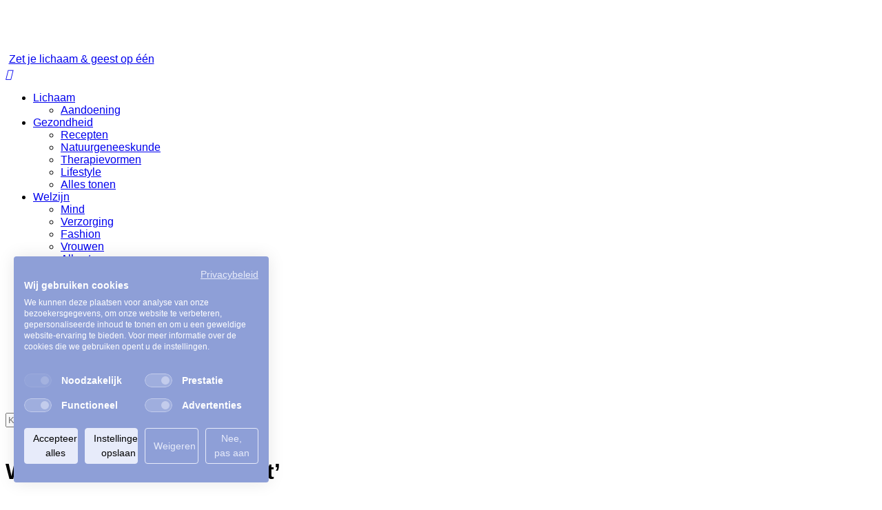

--- FILE ---
content_type: text/html; charset=UTF-8
request_url: https://gezond.be/win-kookboek-zilt/
body_size: 11537
content:
<!DOCTYPE html>
<html style="font-family: 'Source Sans Pro', Helvetica, Arial, sans-serif;" lang="nl-BE">
<head>
    <meta charset="UTF-8">
	<meta name="viewport" content="width=device-width, initial-scale=1.0, user-scalable=no, minimum-scale=1.0">



    <link rel="manifest" href="/wp-content/themes/gezond-2022/assets/favicon/site.webmanifest">
    <link rel="icon" type="image/png" sizes="32x32" href="/wp-content/themes/gezond-2022/assets/favicon/favicon-32x32.png">
    <link rel="icon" type="image/png" sizes="16x16" href="/wp-content/themes/gezond-2022/assets/favicon/favicon-16x16.png">
    <link rel="mask-icon" href="/wp-content/themes/gezond-2022/assets/favicon/safari-pinned-tab.svg" color="#4e57a6">
    <link rel="shortcut icon" href="/wp-content/themes/gezond-2022/assets/favicon/favicon.ico">
    <meta name="msapplication-TileColor" content="#ffffff">
    <meta name="msapplication-config" content="/wp-content/themes/gezond-2022/assets/favicon/browserconfig.xml">

    <meta name="application-name" content="Gezond">
	<meta name="theme-color" content="142,159,215">
	<meta name="msapplication-navbutton-color" content="142,159,215">
	<meta name="apple-mobile-web-app-title" content="Gezond">
	<meta name="apple-mobile-web-app-capable" content="yes">
    <meta name="msapplication-TileColor" content="142,159,215">

	<link rel="profile" href="https://gmpg.org/xfn/11">
    
    <link rel="preconnect" href="//www.googletagmanager.com" />
    <link rel="preconnect" href="//fundingchoicesmessages.google.com" />
    <link rel="preconnect" href="//analytics.google.com" />

    <link rel="preconnect" href="https://media.businessam.be">
    <link rel="preconnect" href="https://fonts.gstatic.com">
    <link rel="preconnect" href="https://fonts.googleapis.com">

    <link rel="dns-prefetch" href="//www.googletagmanager.com" />
    <link rel="dns-prefetch" href="//fundingchoicesmessages.google.com" />
    <link rel="dns-prefetch" href="//analytics.google.com" />

    <link rel="preload" href="/wp-content/themes/gezond-2022/assets/css/custom.css?ver=1.1.4" as="style">
    <link rel="preload" href="/wp-content/themes/gezond-2022/assets/css/gform.css?ver=1.1.4" as="style">
    <link rel="preload" href="/wp-content/themes/gezond-2022/assets/css/outbrain.css?ver=1.1.4" as="style">

    <link rel="preload" href="/wp-includes/css/dist/block-library/style.min.css?ver=6.9" as="style">

    <link rel="preload" href="https://fonts.googleapis.com/css2?family=Asap+Condensed:wght@400;700&family=Gupter:wght@400;700&display=fallback" as="style">
    <link rel="preload" href="/wp-content/themes/gezond-2022/assets/js/custom.js?ver=1.1.4" as="script">

    <link href="https://fonts.googleapis.com/css2?family=Asap+Condensed:wght@400;700&family=Gupter:wght@400;700&display=fallback" rel="stylesheet">

    <script type="googlefc/javascript" data-vendor="google" async='async' src='https://www.googletagservices.com/tag/js/gpt.js'></script>

    <script>
    /*** GLOBAL PARAMS ***/
    window.locale = 'nl_BE';
    window.config = Object.assign({
        ga : { key : '' },
        gfc : { },
        gpt : { active : true, key : '', path:'/21701724045/GZ/' },
        outbrain : { active : true },
    },{});
        
    /*** INIT GA ***/
    window.ga = window.ga || function() {
        (ga.q = ga.q || []).push(arguments)
    };
    </script>

    <meta name='robots' content='index, follow, max-image-preview:large, max-snippet:-1, max-video-preview:-1' />

	<!-- This site is optimized with the Yoast SEO plugin v26.7 - https://yoast.com/wordpress/plugins/seo/ -->
	<title>Win 4x het kookboek &#039;Zilt&#039; - Gezond.be</title>
	<meta name="description" content="75 heerlijke recepten met zilte groenten, inclusief moestuin- en teeltips Zeekraal, lamsoor, oesterblad, zeewier: stuk voor stuk zijn het voorbeelden van" />
	<link rel="canonical" href="https://gezond.be/win-kookboek-zilt/" />
	<meta property="og:locale" content="nl_BE" />
	<meta property="og:type" content="article" />
	<meta property="og:title" content="Win 4x het kookboek &#039;Zilt&#039; - Gezond.be" />
	<meta property="og:description" content="75 heerlijke recepten met zilte groenten, inclusief moestuin- en teeltips Zeekraal, lamsoor, oesterblad, zeewier: stuk voor stuk zijn het voorbeelden van" />
	<meta property="og:url" content="https://gezond.be/win-kookboek-zilt/" />
	<meta property="og:site_name" content="Gezond.be" />
	<meta property="article:publisher" content="https://www.facebook.com/GezondBe/" />
	<meta property="article:modified_time" content="2021-11-08T08:13:23+00:00" />
	<meta property="og:image" content="https://media0.gmgroup.be/Voorplat-1635344879.png" />
	<meta name="twitter:card" content="summary_large_image" />
	<meta name="twitter:site" content="@gezondbe" />
	<meta name="twitter:label1" content="Geschatte leestijd" />
	<meta name="twitter:data1" content="2 minuten" />
	<script type="application/ld+json" class="yoast-schema-graph">{"@context":"https://schema.org","@graph":[{"@type":"WebPage","@id":"https://gezond.be/win-kookboek-zilt/","url":"https://gezond.be/win-kookboek-zilt/","name":"Win 4x het kookboek 'Zilt' - Gezond.be","isPartOf":{"@id":"https://gezond.be/#website"},"primaryImageOfPage":{"@id":"https://gezond.be/win-kookboek-zilt/#primaryimage"},"image":{"@id":"https://gezond.be/win-kookboek-zilt/#primaryimage"},"thumbnailUrl":"https://media0.gmgroup.be/Voorplat-1635344879.png","datePublished":"2021-11-08T08:12:03+00:00","dateModified":"2021-11-08T08:13:23+00:00","description":"75 heerlijke recepten met zilte groenten, inclusief moestuin- en teeltips Zeekraal, lamsoor, oesterblad, zeewier: stuk voor stuk zijn het voorbeelden van","inLanguage":"nl-BE","potentialAction":[{"@type":"ReadAction","target":["https://gezond.be/win-kookboek-zilt/"]}]},{"@type":"ImageObject","inLanguage":"nl-BE","@id":"https://gezond.be/win-kookboek-zilt/#primaryimage","url":"https://media0.gmgroup.be/Voorplat-1635344879.png","contentUrl":"https://media0.gmgroup.be/Voorplat-1635344879.png"},{"@type":"WebSite","@id":"https://gezond.be/#website","url":"https://gezond.be/","name":"Gezond.be","description":"Je gezondheid, onze bezorgdheid","publisher":{"@id":"https://gezond.be/#organization"},"potentialAction":[{"@type":"SearchAction","target":{"@type":"EntryPoint","urlTemplate":"https://gezond.be/?s={search_term_string}"},"query-input":{"@type":"PropertyValueSpecification","valueRequired":true,"valueName":"search_term_string"}}],"inLanguage":"nl-BE"},{"@type":"Organization","@id":"https://gezond.be/#organization","name":"Gezond.be","url":"https://gezond.be/","logo":{"@type":"ImageObject","inLanguage":"nl-BE","@id":"https://gezond.be/#/schema/logo/image/","url":"https://gezond.be/wp-content/uploads/GEZOND-favicon.png","contentUrl":"https://gezond.be/wp-content/uploads/GEZOND-favicon.png","width":512,"height":512,"caption":"Gezond.be"},"image":{"@id":"https://gezond.be/#/schema/logo/image/"},"sameAs":["https://www.facebook.com/GezondBe/","https://x.com/gezondbe"]}]}</script>
	<!-- / Yoast SEO plugin. -->


<link rel='dns-prefetch' href='//unpkg.com' />
<link rel='dns-prefetch' href='//cdn.jsdelivr.net' />
<link rel="alternate" type="application/rss+xml" title="Gezond.be &raquo; feed" href="https://gezond.be/feed/" />
<link rel="alternate" type="application/rss+xml" title="Gezond.be &raquo; reactiesfeed" href="https://gezond.be/comments/feed/" />
<link rel="alternate" title="oEmbed (JSON)" type="application/json+oembed" href="https://gezond.be/wp-json/oembed/1.0/embed?url=https%3A%2F%2Fgezond.be%2Fwin-kookboek-zilt%2F" />
<link rel="alternate" title="oEmbed (XML)" type="text/xml+oembed" href="https://gezond.be/wp-json/oembed/1.0/embed?url=https%3A%2F%2Fgezond.be%2Fwin-kookboek-zilt%2F&#038;format=xml" />
<style id='wp-img-auto-sizes-contain-inline-css' type='text/css'>
img:is([sizes=auto i],[sizes^="auto," i]){contain-intrinsic-size:3000px 1500px}
/*# sourceURL=wp-img-auto-sizes-contain-inline-css */
</style>
<style id='wp-emoji-styles-inline-css' type='text/css'>

	img.wp-smiley, img.emoji {
		display: inline !important;
		border: none !important;
		box-shadow: none !important;
		height: 1em !important;
		width: 1em !important;
		margin: 0 0.07em !important;
		vertical-align: -0.1em !important;
		background: none !important;
		padding: 0 !important;
	}
/*# sourceURL=wp-emoji-styles-inline-css */
</style>
<style id='wp-block-library-inline-css' type='text/css'>
:root{--wp-block-synced-color:#7a00df;--wp-block-synced-color--rgb:122,0,223;--wp-bound-block-color:var(--wp-block-synced-color);--wp-editor-canvas-background:#ddd;--wp-admin-theme-color:#007cba;--wp-admin-theme-color--rgb:0,124,186;--wp-admin-theme-color-darker-10:#006ba1;--wp-admin-theme-color-darker-10--rgb:0,107,160.5;--wp-admin-theme-color-darker-20:#005a87;--wp-admin-theme-color-darker-20--rgb:0,90,135;--wp-admin-border-width-focus:2px}@media (min-resolution:192dpi){:root{--wp-admin-border-width-focus:1.5px}}.wp-element-button{cursor:pointer}:root .has-very-light-gray-background-color{background-color:#eee}:root .has-very-dark-gray-background-color{background-color:#313131}:root .has-very-light-gray-color{color:#eee}:root .has-very-dark-gray-color{color:#313131}:root .has-vivid-green-cyan-to-vivid-cyan-blue-gradient-background{background:linear-gradient(135deg,#00d084,#0693e3)}:root .has-purple-crush-gradient-background{background:linear-gradient(135deg,#34e2e4,#4721fb 50%,#ab1dfe)}:root .has-hazy-dawn-gradient-background{background:linear-gradient(135deg,#faaca8,#dad0ec)}:root .has-subdued-olive-gradient-background{background:linear-gradient(135deg,#fafae1,#67a671)}:root .has-atomic-cream-gradient-background{background:linear-gradient(135deg,#fdd79a,#004a59)}:root .has-nightshade-gradient-background{background:linear-gradient(135deg,#330968,#31cdcf)}:root .has-midnight-gradient-background{background:linear-gradient(135deg,#020381,#2874fc)}:root{--wp--preset--font-size--normal:16px;--wp--preset--font-size--huge:42px}.has-regular-font-size{font-size:1em}.has-larger-font-size{font-size:2.625em}.has-normal-font-size{font-size:var(--wp--preset--font-size--normal)}.has-huge-font-size{font-size:var(--wp--preset--font-size--huge)}.has-text-align-center{text-align:center}.has-text-align-left{text-align:left}.has-text-align-right{text-align:right}.has-fit-text{white-space:nowrap!important}#end-resizable-editor-section{display:none}.aligncenter{clear:both}.items-justified-left{justify-content:flex-start}.items-justified-center{justify-content:center}.items-justified-right{justify-content:flex-end}.items-justified-space-between{justify-content:space-between}.screen-reader-text{border:0;clip-path:inset(50%);height:1px;margin:-1px;overflow:hidden;padding:0;position:absolute;width:1px;word-wrap:normal!important}.screen-reader-text:focus{background-color:#ddd;clip-path:none;color:#444;display:block;font-size:1em;height:auto;left:5px;line-height:normal;padding:15px 23px 14px;text-decoration:none;top:5px;width:auto;z-index:100000}html :where(.has-border-color){border-style:solid}html :where([style*=border-top-color]){border-top-style:solid}html :where([style*=border-right-color]){border-right-style:solid}html :where([style*=border-bottom-color]){border-bottom-style:solid}html :where([style*=border-left-color]){border-left-style:solid}html :where([style*=border-width]){border-style:solid}html :where([style*=border-top-width]){border-top-style:solid}html :where([style*=border-right-width]){border-right-style:solid}html :where([style*=border-bottom-width]){border-bottom-style:solid}html :where([style*=border-left-width]){border-left-style:solid}html :where(img[class*=wp-image-]){height:auto;max-width:100%}:where(figure){margin:0 0 1em}html :where(.is-position-sticky){--wp-admin--admin-bar--position-offset:var(--wp-admin--admin-bar--height,0px)}@media screen and (max-width:600px){html :where(.is-position-sticky){--wp-admin--admin-bar--position-offset:0px}}

/*# sourceURL=wp-block-library-inline-css */
</style><style id='wp-block-heading-inline-css' type='text/css'>
h1:where(.wp-block-heading).has-background,h2:where(.wp-block-heading).has-background,h3:where(.wp-block-heading).has-background,h4:where(.wp-block-heading).has-background,h5:where(.wp-block-heading).has-background,h6:where(.wp-block-heading).has-background{padding:1.25em 2.375em}h1.has-text-align-left[style*=writing-mode]:where([style*=vertical-lr]),h1.has-text-align-right[style*=writing-mode]:where([style*=vertical-rl]),h2.has-text-align-left[style*=writing-mode]:where([style*=vertical-lr]),h2.has-text-align-right[style*=writing-mode]:where([style*=vertical-rl]),h3.has-text-align-left[style*=writing-mode]:where([style*=vertical-lr]),h3.has-text-align-right[style*=writing-mode]:where([style*=vertical-rl]),h4.has-text-align-left[style*=writing-mode]:where([style*=vertical-lr]),h4.has-text-align-right[style*=writing-mode]:where([style*=vertical-rl]),h5.has-text-align-left[style*=writing-mode]:where([style*=vertical-lr]),h5.has-text-align-right[style*=writing-mode]:where([style*=vertical-rl]),h6.has-text-align-left[style*=writing-mode]:where([style*=vertical-lr]),h6.has-text-align-right[style*=writing-mode]:where([style*=vertical-rl]){rotate:180deg}
/*# sourceURL=https://gezond.be/wp-includes/blocks/heading/style.min.css */
</style>
<style id='wp-block-image-inline-css' type='text/css'>
.wp-block-image>a,.wp-block-image>figure>a{display:inline-block}.wp-block-image img{box-sizing:border-box;height:auto;max-width:100%;vertical-align:bottom}@media not (prefers-reduced-motion){.wp-block-image img.hide{visibility:hidden}.wp-block-image img.show{animation:show-content-image .4s}}.wp-block-image[style*=border-radius] img,.wp-block-image[style*=border-radius]>a{border-radius:inherit}.wp-block-image.has-custom-border img{box-sizing:border-box}.wp-block-image.aligncenter{text-align:center}.wp-block-image.alignfull>a,.wp-block-image.alignwide>a{width:100%}.wp-block-image.alignfull img,.wp-block-image.alignwide img{height:auto;width:100%}.wp-block-image .aligncenter,.wp-block-image .alignleft,.wp-block-image .alignright,.wp-block-image.aligncenter,.wp-block-image.alignleft,.wp-block-image.alignright{display:table}.wp-block-image .aligncenter>figcaption,.wp-block-image .alignleft>figcaption,.wp-block-image .alignright>figcaption,.wp-block-image.aligncenter>figcaption,.wp-block-image.alignleft>figcaption,.wp-block-image.alignright>figcaption{caption-side:bottom;display:table-caption}.wp-block-image .alignleft{float:left;margin:.5em 1em .5em 0}.wp-block-image .alignright{float:right;margin:.5em 0 .5em 1em}.wp-block-image .aligncenter{margin-left:auto;margin-right:auto}.wp-block-image :where(figcaption){margin-bottom:1em;margin-top:.5em}.wp-block-image.is-style-circle-mask img{border-radius:9999px}@supports ((-webkit-mask-image:none) or (mask-image:none)) or (-webkit-mask-image:none){.wp-block-image.is-style-circle-mask img{border-radius:0;-webkit-mask-image:url('data:image/svg+xml;utf8,<svg viewBox="0 0 100 100" xmlns="http://www.w3.org/2000/svg"><circle cx="50" cy="50" r="50"/></svg>');mask-image:url('data:image/svg+xml;utf8,<svg viewBox="0 0 100 100" xmlns="http://www.w3.org/2000/svg"><circle cx="50" cy="50" r="50"/></svg>');mask-mode:alpha;-webkit-mask-position:center;mask-position:center;-webkit-mask-repeat:no-repeat;mask-repeat:no-repeat;-webkit-mask-size:contain;mask-size:contain}}:root :where(.wp-block-image.is-style-rounded img,.wp-block-image .is-style-rounded img){border-radius:9999px}.wp-block-image figure{margin:0}.wp-lightbox-container{display:flex;flex-direction:column;position:relative}.wp-lightbox-container img{cursor:zoom-in}.wp-lightbox-container img:hover+button{opacity:1}.wp-lightbox-container button{align-items:center;backdrop-filter:blur(16px) saturate(180%);background-color:#5a5a5a40;border:none;border-radius:4px;cursor:zoom-in;display:flex;height:20px;justify-content:center;opacity:0;padding:0;position:absolute;right:16px;text-align:center;top:16px;width:20px;z-index:100}@media not (prefers-reduced-motion){.wp-lightbox-container button{transition:opacity .2s ease}}.wp-lightbox-container button:focus-visible{outline:3px auto #5a5a5a40;outline:3px auto -webkit-focus-ring-color;outline-offset:3px}.wp-lightbox-container button:hover{cursor:pointer;opacity:1}.wp-lightbox-container button:focus{opacity:1}.wp-lightbox-container button:focus,.wp-lightbox-container button:hover,.wp-lightbox-container button:not(:hover):not(:active):not(.has-background){background-color:#5a5a5a40;border:none}.wp-lightbox-overlay{box-sizing:border-box;cursor:zoom-out;height:100vh;left:0;overflow:hidden;position:fixed;top:0;visibility:hidden;width:100%;z-index:100000}.wp-lightbox-overlay .close-button{align-items:center;cursor:pointer;display:flex;justify-content:center;min-height:40px;min-width:40px;padding:0;position:absolute;right:calc(env(safe-area-inset-right) + 16px);top:calc(env(safe-area-inset-top) + 16px);z-index:5000000}.wp-lightbox-overlay .close-button:focus,.wp-lightbox-overlay .close-button:hover,.wp-lightbox-overlay .close-button:not(:hover):not(:active):not(.has-background){background:none;border:none}.wp-lightbox-overlay .lightbox-image-container{height:var(--wp--lightbox-container-height);left:50%;overflow:hidden;position:absolute;top:50%;transform:translate(-50%,-50%);transform-origin:top left;width:var(--wp--lightbox-container-width);z-index:9999999999}.wp-lightbox-overlay .wp-block-image{align-items:center;box-sizing:border-box;display:flex;height:100%;justify-content:center;margin:0;position:relative;transform-origin:0 0;width:100%;z-index:3000000}.wp-lightbox-overlay .wp-block-image img{height:var(--wp--lightbox-image-height);min-height:var(--wp--lightbox-image-height);min-width:var(--wp--lightbox-image-width);width:var(--wp--lightbox-image-width)}.wp-lightbox-overlay .wp-block-image figcaption{display:none}.wp-lightbox-overlay button{background:none;border:none}.wp-lightbox-overlay .scrim{background-color:#fff;height:100%;opacity:.9;position:absolute;width:100%;z-index:2000000}.wp-lightbox-overlay.active{visibility:visible}@media not (prefers-reduced-motion){.wp-lightbox-overlay.active{animation:turn-on-visibility .25s both}.wp-lightbox-overlay.active img{animation:turn-on-visibility .35s both}.wp-lightbox-overlay.show-closing-animation:not(.active){animation:turn-off-visibility .35s both}.wp-lightbox-overlay.show-closing-animation:not(.active) img{animation:turn-off-visibility .25s both}.wp-lightbox-overlay.zoom.active{animation:none;opacity:1;visibility:visible}.wp-lightbox-overlay.zoom.active .lightbox-image-container{animation:lightbox-zoom-in .4s}.wp-lightbox-overlay.zoom.active .lightbox-image-container img{animation:none}.wp-lightbox-overlay.zoom.active .scrim{animation:turn-on-visibility .4s forwards}.wp-lightbox-overlay.zoom.show-closing-animation:not(.active){animation:none}.wp-lightbox-overlay.zoom.show-closing-animation:not(.active) .lightbox-image-container{animation:lightbox-zoom-out .4s}.wp-lightbox-overlay.zoom.show-closing-animation:not(.active) .lightbox-image-container img{animation:none}.wp-lightbox-overlay.zoom.show-closing-animation:not(.active) .scrim{animation:turn-off-visibility .4s forwards}}@keyframes show-content-image{0%{visibility:hidden}99%{visibility:hidden}to{visibility:visible}}@keyframes turn-on-visibility{0%{opacity:0}to{opacity:1}}@keyframes turn-off-visibility{0%{opacity:1;visibility:visible}99%{opacity:0;visibility:visible}to{opacity:0;visibility:hidden}}@keyframes lightbox-zoom-in{0%{transform:translate(calc((-100vw + var(--wp--lightbox-scrollbar-width))/2 + var(--wp--lightbox-initial-left-position)),calc(-50vh + var(--wp--lightbox-initial-top-position))) scale(var(--wp--lightbox-scale))}to{transform:translate(-50%,-50%) scale(1)}}@keyframes lightbox-zoom-out{0%{transform:translate(-50%,-50%) scale(1);visibility:visible}99%{visibility:visible}to{transform:translate(calc((-100vw + var(--wp--lightbox-scrollbar-width))/2 + var(--wp--lightbox-initial-left-position)),calc(-50vh + var(--wp--lightbox-initial-top-position))) scale(var(--wp--lightbox-scale));visibility:hidden}}
/*# sourceURL=https://gezond.be/wp-includes/blocks/image/style.min.css */
</style>
<style id='wp-block-paragraph-inline-css' type='text/css'>
.is-small-text{font-size:.875em}.is-regular-text{font-size:1em}.is-large-text{font-size:2.25em}.is-larger-text{font-size:3em}.has-drop-cap:not(:focus):first-letter{float:left;font-size:8.4em;font-style:normal;font-weight:100;line-height:.68;margin:.05em .1em 0 0;text-transform:uppercase}body.rtl .has-drop-cap:not(:focus):first-letter{float:none;margin-left:.1em}p.has-drop-cap.has-background{overflow:hidden}:root :where(p.has-background){padding:1.25em 2.375em}:where(p.has-text-color:not(.has-link-color)) a{color:inherit}p.has-text-align-left[style*="writing-mode:vertical-lr"],p.has-text-align-right[style*="writing-mode:vertical-rl"]{rotate:180deg}
/*# sourceURL=https://gezond.be/wp-includes/blocks/paragraph/style.min.css */
</style>
<style id='global-styles-inline-css' type='text/css'>
:root{--wp--preset--aspect-ratio--square: 1;--wp--preset--aspect-ratio--4-3: 4/3;--wp--preset--aspect-ratio--3-4: 3/4;--wp--preset--aspect-ratio--3-2: 3/2;--wp--preset--aspect-ratio--2-3: 2/3;--wp--preset--aspect-ratio--16-9: 16/9;--wp--preset--aspect-ratio--9-16: 9/16;--wp--preset--gradient--vivid-cyan-blue-to-vivid-purple: linear-gradient(135deg,rgb(6,147,227) 0%,rgb(155,81,224) 100%);--wp--preset--gradient--light-green-cyan-to-vivid-green-cyan: linear-gradient(135deg,rgb(122,220,180) 0%,rgb(0,208,130) 100%);--wp--preset--gradient--luminous-vivid-amber-to-luminous-vivid-orange: linear-gradient(135deg,rgb(252,185,0) 0%,rgb(255,105,0) 100%);--wp--preset--gradient--luminous-vivid-orange-to-vivid-red: linear-gradient(135deg,rgb(255,105,0) 0%,rgb(207,46,46) 100%);--wp--preset--gradient--very-light-gray-to-cyan-bluish-gray: linear-gradient(135deg,rgb(238,238,238) 0%,rgb(169,184,195) 100%);--wp--preset--gradient--cool-to-warm-spectrum: linear-gradient(135deg,rgb(74,234,220) 0%,rgb(151,120,209) 20%,rgb(207,42,186) 40%,rgb(238,44,130) 60%,rgb(251,105,98) 80%,rgb(254,248,76) 100%);--wp--preset--gradient--blush-light-purple: linear-gradient(135deg,rgb(255,206,236) 0%,rgb(152,150,240) 100%);--wp--preset--gradient--blush-bordeaux: linear-gradient(135deg,rgb(254,205,165) 0%,rgb(254,45,45) 50%,rgb(107,0,62) 100%);--wp--preset--gradient--luminous-dusk: linear-gradient(135deg,rgb(255,203,112) 0%,rgb(199,81,192) 50%,rgb(65,88,208) 100%);--wp--preset--gradient--pale-ocean: linear-gradient(135deg,rgb(255,245,203) 0%,rgb(182,227,212) 50%,rgb(51,167,181) 100%);--wp--preset--gradient--electric-grass: linear-gradient(135deg,rgb(202,248,128) 0%,rgb(113,206,126) 100%);--wp--preset--gradient--midnight: linear-gradient(135deg,rgb(2,3,129) 0%,rgb(40,116,252) 100%);--wp--preset--font-size--small: 13px;--wp--preset--font-size--medium: 20px;--wp--preset--font-size--large: 36px;--wp--preset--font-size--x-large: 42px;--wp--preset--spacing--20: 0.44rem;--wp--preset--spacing--30: 0.67rem;--wp--preset--spacing--40: 1rem;--wp--preset--spacing--50: 1.5rem;--wp--preset--spacing--60: 2.25rem;--wp--preset--spacing--70: 3.38rem;--wp--preset--spacing--80: 5.06rem;--wp--preset--shadow--natural: 6px 6px 9px rgba(0, 0, 0, 0.2);--wp--preset--shadow--deep: 12px 12px 50px rgba(0, 0, 0, 0.4);--wp--preset--shadow--sharp: 6px 6px 0px rgba(0, 0, 0, 0.2);--wp--preset--shadow--outlined: 6px 6px 0px -3px rgb(255, 255, 255), 6px 6px rgb(0, 0, 0);--wp--preset--shadow--crisp: 6px 6px 0px rgb(0, 0, 0);}:where(.is-layout-flex){gap: 0.5em;}:where(.is-layout-grid){gap: 0.5em;}body .is-layout-flex{display: flex;}.is-layout-flex{flex-wrap: wrap;align-items: center;}.is-layout-flex > :is(*, div){margin: 0;}body .is-layout-grid{display: grid;}.is-layout-grid > :is(*, div){margin: 0;}:where(.wp-block-columns.is-layout-flex){gap: 2em;}:where(.wp-block-columns.is-layout-grid){gap: 2em;}:where(.wp-block-post-template.is-layout-flex){gap: 1.25em;}:where(.wp-block-post-template.is-layout-grid){gap: 1.25em;}.has-vivid-cyan-blue-to-vivid-purple-gradient-background{background: var(--wp--preset--gradient--vivid-cyan-blue-to-vivid-purple) !important;}.has-light-green-cyan-to-vivid-green-cyan-gradient-background{background: var(--wp--preset--gradient--light-green-cyan-to-vivid-green-cyan) !important;}.has-luminous-vivid-amber-to-luminous-vivid-orange-gradient-background{background: var(--wp--preset--gradient--luminous-vivid-amber-to-luminous-vivid-orange) !important;}.has-luminous-vivid-orange-to-vivid-red-gradient-background{background: var(--wp--preset--gradient--luminous-vivid-orange-to-vivid-red) !important;}.has-very-light-gray-to-cyan-bluish-gray-gradient-background{background: var(--wp--preset--gradient--very-light-gray-to-cyan-bluish-gray) !important;}.has-cool-to-warm-spectrum-gradient-background{background: var(--wp--preset--gradient--cool-to-warm-spectrum) !important;}.has-blush-light-purple-gradient-background{background: var(--wp--preset--gradient--blush-light-purple) !important;}.has-blush-bordeaux-gradient-background{background: var(--wp--preset--gradient--blush-bordeaux) !important;}.has-luminous-dusk-gradient-background{background: var(--wp--preset--gradient--luminous-dusk) !important;}.has-pale-ocean-gradient-background{background: var(--wp--preset--gradient--pale-ocean) !important;}.has-electric-grass-gradient-background{background: var(--wp--preset--gradient--electric-grass) !important;}.has-midnight-gradient-background{background: var(--wp--preset--gradient--midnight) !important;}.has-small-font-size{font-size: var(--wp--preset--font-size--small) !important;}.has-medium-font-size{font-size: var(--wp--preset--font-size--medium) !important;}.has-large-font-size{font-size: var(--wp--preset--font-size--large) !important;}.has-x-large-font-size{font-size: var(--wp--preset--font-size--x-large) !important;}
/*# sourceURL=global-styles-inline-css */
</style>

<style id='classic-theme-styles-inline-css' type='text/css'>
/*! This file is auto-generated */
.wp-block-button__link{color:#fff;background-color:#32373c;border-radius:9999px;box-shadow:none;text-decoration:none;padding:calc(.667em + 2px) calc(1.333em + 2px);font-size:1.125em}.wp-block-file__button{background:#32373c;color:#fff;text-decoration:none}
/*# sourceURL=/wp-includes/css/classic-themes.min.css */
</style>
<link rel='stylesheet' id='aos-css' href='//unpkg.com/aos@2.3.4/dist/aos.css?ver=2.3.4' type='text/css' media='all' />
<link rel='stylesheet' id='storychief-css' href='https://gezond.be/wp-content/plugins/storychief-gezond/css/storychief.css?ver=1.0.0' type='text/css' media='all' />
<link rel='stylesheet' id='tablepress-default-css' href='https://gezond.be/wp-content/plugins/tablepress/css/build/default.css?ver=3.2.6' type='text/css' media='all' />
<link rel='stylesheet' id='gezond-style-css' href='https://gezond.be/wp-content/themes/gezond-2022/assets/css/custom.css?ver=1.1.4' type='text/css' media='all' />
<link rel='stylesheet' id='gezond-style-gform-css' href='https://gezond.be/wp-content/themes/gezond-2022/assets/css/gform.css?ver=1.1.4' type='text/css' media='all' />
<link rel='stylesheet' id='gezond-style-outbrain-css' href='https://gezond.be/wp-content/themes/gezond-2022/assets/css/outbrain.css?ver=1.1.4' type='text/css' media='all' />
<link rel="https://api.w.org/" href="https://gezond.be/wp-json/" /><link rel="alternate" title="JSON" type="application/json" href="https://gezond.be/wp-json/wp/v2/pages/28942" /><link rel="EditURI" type="application/rsd+xml" title="RSD" href="https://gezond.be/xmlrpc.php?rsd" />
<meta name="generator" content="WordPress 6.9" />
<link rel='shortlink' href='https://gezond.be/?p=28942' />
<script src="https://consent.cookiefirst.com/sites/gezond.be-1f4cc429-574f-4bb3-ba3e-08a4d1c847d3/consent.js"></script>

<!-- Google Tag Manager -->
<script data-cookiefirst-category="necessary">(function(w,d,s,l,i){w[l]=w[l]||[];w[l].push({'gtm.start':
new Date().getTime(),event:'gtm.js'});var f=d.getElementsByTagName(s)[0],
j=d.createElement(s),dl=l!='dataLayer'?'&l='+l:'';j.async=true;j.src=
'https://www.googletagmanager.com/gtm.js?id='+i+dl;f.parentNode.insertBefore(j,f);
})(window,document,'script','dataLayer','GTM-NSRFB88B');</script>
<!-- End Google Tag Manager -->
<meta property="fb:pages" content="" />
    <style>
    :root {--c1d:78,87,166;--c1:142,159,215;--c1h:208,218,239;--c2d:128,129,79;--c2:219,214,137;--c2h:248,242,193;--c3d:40,118,86;--c3:86,176,148;--c3h:142,207,200;--c4d:167,78,74;--c4:231,142,133;--c4h:247,199,198;}        </style>

    <meta property="twitter:image" content=""/>

    <!--[if lt IE 7]><div class="browsehappy">Oeps, uw browser is verouderd. Upgrade voor een betere ervaring.</div><![endif]-->

    <noscript>
        <div class="noscript">Het lijkt erop dat JavaScript is uitgeschakeld. Schakel dit in om ervoor te zorgen dat deze website correct werkt.</div>
    </noscript>
</head>
<header>
    <div class="gz-container">
        <div class="head"></div>
        <div class="gz-nav">
            <div class="gz-brand">
                <div class="d-mobile">
                    <a href="https://gezond.be"><img src="/wp-content/themes/gezond-2022/assets/images/gezond.svg" width="150" height="20px" style="width: 150px;height: 20px;margin: 0;"></a>
                </div>
                <div class="d-desktop" style="text-align:left">
                    <a href="https://gezond.be" style="display:inline-block;text-align:center;">
                        <img src="/wp-content/themes/gezond-2022/assets/images/gezond.svg" width="220" height="38px" style="width: 220px;height:38px;"><br>
                        <span style="line-height: 1.5rem;">Zet je lichaam & geest op één</span>
                    </a>
                </div>
            </div>
            <div class="gz-menus">
                <div class="d-mobile"><a href="javascript:void(0);" data-body-toggle="menus-open"><i class="icon">&#xe032;</i></a></div>
                <div class="gz-menus-list">
                    <ul id="primary-menu" class=""><li id="menu-item-31959" class="menu-item menu-item-type-taxonomy menu-item-object-category menu-item-has-children menu-item-31959"><a href="https://gezond.be/lichaam/">Lichaam</a>
<ul class="sub-menu">
	<li id="menu-item-31960" class="menu-item menu-item-type-taxonomy menu-item-object-category menu-item-31960"><a href="https://gezond.be/aandoening/">Aandoening</a></li>
</ul>
</li>
<li id="menu-item-16618" class="menu-item menu-item-type-taxonomy menu-item-object-category menu-item-has-children menu-item-16618"><a href="https://gezond.be/gezondheid/">Gezondheid</a>
<ul class="sub-menu">
	<li id="menu-item-17134" class="menu-item menu-item-type-taxonomy menu-item-object-category menu-item-17134"><a href="https://gezond.be/gezondheid/recepten/">Recepten</a></li>
	<li id="menu-item-17135" class="menu-item menu-item-type-taxonomy menu-item-object-category menu-item-17135"><a href="https://gezond.be/gezondheid/natuurgeneeskunde/">Natuurgeneeskunde</a></li>
	<li id="menu-item-17136" class="menu-item menu-item-type-taxonomy menu-item-object-category menu-item-17136"><a href="https://gezond.be/gezondheid/therapievormen/">Therapievormen</a></li>
	<li id="menu-item-17138" class="menu-item menu-item-type-taxonomy menu-item-object-category menu-item-17138"><a href="https://gezond.be/gezondheid/lifestyle-gezondheid/">Lifestyle</a></li>
	<li id="menu-item-16644" class="menu-item menu-item-type-taxonomy menu-item-object-category menu-item-16644"><a href="https://gezond.be/gezondheid/">Alles tonen</a></li>
</ul>
</li>
<li id="menu-item-16620" class="menu-item menu-item-type-taxonomy menu-item-object-category menu-item-has-children menu-item-16620"><a href="https://gezond.be/welzijn/">Welzijn</a>
<ul class="sub-menu">
	<li id="menu-item-21751" class="menu-item menu-item-type-taxonomy menu-item-object-category menu-item-21751"><a href="https://gezond.be/welzijn/mind/">Mind</a></li>
	<li id="menu-item-17139" class="menu-item menu-item-type-taxonomy menu-item-object-category menu-item-17139"><a href="https://gezond.be/welzijn/beauty/verzorging/">Verzorging</a></li>
	<li id="menu-item-17141" class="menu-item menu-item-type-taxonomy menu-item-object-category menu-item-17141"><a href="https://gezond.be/welzijn/beauty/fashion/">Fashion</a></li>
	<li id="menu-item-17142" class="menu-item menu-item-type-taxonomy menu-item-object-category menu-item-17142"><a href="https://gezond.be/welzijn/beauty/vrouwen/">Vrouwen</a></li>
	<li id="menu-item-16693" class="menu-item menu-item-type-taxonomy menu-item-object-category menu-item-16693"><a href="https://gezond.be/welzijn/">Alles tonen</a></li>
</ul>
</li>
<li id="menu-item-16619" class="menu-item menu-item-type-taxonomy menu-item-object-category menu-item-has-children menu-item-16619"><a href="https://gezond.be/fit/">Fit</a>
<ul class="sub-menu">
	<li id="menu-item-17143" class="menu-item menu-item-type-taxonomy menu-item-object-category menu-item-17143"><a href="https://gezond.be/fit/sport/">Sport</a></li>
	<li id="menu-item-17144" class="menu-item menu-item-type-taxonomy menu-item-object-category menu-item-17144"><a href="https://gezond.be/fit/sport/sportdisciplines/">Sportdisciplines</a></li>
	<li id="menu-item-17145" class="menu-item menu-item-type-taxonomy menu-item-object-category menu-item-17145"><a href="https://gezond.be/fit/sport/sportletsels/">Sportletsels</a></li>
	<li id="menu-item-16692" class="menu-item menu-item-type-taxonomy menu-item-object-category menu-item-16692"><a href="https://gezond.be/fit/">Alles tonen</a></li>
</ul>
</li>
<li id="menu-item-16621" class="menu-item menu-item-type-taxonomy menu-item-object-category menu-item-has-children menu-item-16621"><a href="https://gezond.be/gezin/">Gezin</a>
<ul class="sub-menu">
	<li id="menu-item-17146" class="menu-item menu-item-type-taxonomy menu-item-object-category menu-item-17146"><a href="https://gezond.be/gezin/zwangerschap/">Zwangerschap</a></li>
	<li id="menu-item-17147" class="menu-item menu-item-type-taxonomy menu-item-object-category menu-item-17147"><a href="https://gezond.be/gezin/zwangerschap/babyvoeding/">Babyvoeding</a></li>
	<li id="menu-item-17148" class="menu-item menu-item-type-taxonomy menu-item-object-category menu-item-17148"><a href="https://gezond.be/gezin/relatie/">Relatie</a></li>
	<li id="menu-item-17149" class="menu-item menu-item-type-taxonomy menu-item-object-category menu-item-17149"><a href="https://gezond.be/gezin/relatie/vriendschap/">Vriendschap</a></li>
	<li id="menu-item-16694" class="menu-item menu-item-type-taxonomy menu-item-object-category menu-item-16694"><a href="https://gezond.be/gezin/">Alles tonen</a></li>
</ul>
</li>
</ul>                </div>
            </div>
            <div class="gz-search-form">
                <form role="search" method="get" class="c-search__form" action="https://gezond.be/zoeken">
    <input type="search" name="s" id="s" class="c-search__field js-search-field" placeholder="Klik hier om te zoeken" value="" onfocus="this.value = this.value;">
</form>
            </div>
            <div class="gz-search">
                <div style="width:46px;text-align:center;">
                    <a href="javascript:void(0);" data-body-toggle="search-open"><i class="icon">&#xe045;</i></a>
                </div>
            </div>
            <div class="gz-tools">
                            </div>
        </div>
    </div>
    <div class="size-ctrl-width" style="background: rgba(255, 255, 255, 0.4); height: 6px; width: 0%;"></div>
</header>

<div class="gz-main">
    <div class="gz-container">
        <!-- *** LEFT *** -->
        <div>
                            <!-- *** title *** -->
                <h1 class="gz-post-title f2">Win 4x het kookboek &#8216;Zilt&#8217;</h1>
                <div class="gz-post-body pt-0">
                    <div>
                        
<div class="wp-block-image"><figure class="alignright size-large is-resized"><img fetchpriority="high" decoding="async" src="https://media0.gmgroup.be/Voorplat-1635344879.png" alt="" width="294" height="393"/></figure></div>



<p><strong>75 heerlijke recepten met zilte groenten, inclusief moestuin- en teeltips</strong></p>



<p>Zeekraal, lamsoor, oesterblad, zeewier: stuk voor stuk zijn het voorbeelden van zilte groenten. Langs de Nederlandse en Belgische kust, maar ook in andere landen, neemt de verzilting van de grond toe, dus ook van landbouwgrond. Het telen van zilte groente is een oplossing voor gebruik van deze landbouwgrond, maar dit kan ook thuis!</p>



<p>Zilte groente kun je overal telen; in de tuin, op het balkon, in de kas, in je kamer, of zelfs op het aanrecht, of je nu aan de kust woont of niet. <em>Zilt</em> leert je hoe je met zilte teelt de heerlijkste groente kunt telen en niet onbelangrijk hoe je deze in verrassende en smaakvolle gerechten kunt verwerken. Want niet alleen is de toename van zilte producten in ons eetpatroon een oplossing voor de landbouw, de groenten zijn rijk aan mineralen, vitaminen en vaak ook voedingsvezels.</p>



<h2 class="wp-block-heading">Wil je een exemplaar winnen?</h2>



<p>Dan hebben we goed nieuws! Want dankzij Fontaine uitgevers mogen wij wel al <strong>vier exemplaren aan jullie wegschenken</strong>. Schrijf je nu in voor de Gezond.be nieuwsbrief en je maakt meteen kans!</p>


<p>[gravityform id=&#8221;57&#8243; title=&#8221;false&#8221; description=&#8221;false&#8221; ajax=&#8221;true&#8221;]</p>



<p><a href="https://www.standaardboekhandel.be/c/auteur/annette-van-ruitenburg-9d6283a8"></a></p>
                    </div>
                </div>
                    </div>
    </div>
</div>

<script type="speculationrules">
{"prefetch":[{"source":"document","where":{"and":[{"href_matches":"/*"},{"not":{"href_matches":["/wp-*.php","/wp-admin/*","/wp-content/uploads/*","/wp-content/*","/wp-content/plugins/*","/wp-content/themes/gezond-2022/*","/*\\?(.+)"]}},{"not":{"selector_matches":"a[rel~=\"nofollow\"]"}},{"not":{"selector_matches":".no-prefetch, .no-prefetch a"}}]},"eagerness":"conservative"}]}
</script>
<script type="text/javascript" src="//unpkg.com/aos@2.3.4/dist/aos.js?ver=2.3.4" id="aos-js" defer="defer" data-wp-strategy="defer"></script>
<script type="text/javascript" src="//cdn.jsdelivr.net/gh/dixonandmoe/rellax@master/rellax.min.js?ver=1.12.1" id="rellax-js" defer="defer" data-wp-strategy="defer"></script>
<script type="text/javascript" src="https://gezond.be/wp-content/mu-plugins/essentials/front/assets/js/main.js?ver=1.0.0" id="essentials-js" defer="defer" data-wp-strategy="defer"></script>
<script type="text/javascript" src="https://gezond.be/wp-content/themes/gezond-2022/assets/js/custom.js?ver=1.1.4" id="gezond-js-js"></script>
<script id="wp-emoji-settings" type="application/json">
{"baseUrl":"https://s.w.org/images/core/emoji/17.0.2/72x72/","ext":".png","svgUrl":"https://s.w.org/images/core/emoji/17.0.2/svg/","svgExt":".svg","source":{"concatemoji":"https://gezond.be/wp-includes/js/wp-emoji-release.min.js?ver=6.9"}}
</script>
<script type="module">
/* <![CDATA[ */
/*! This file is auto-generated */
const a=JSON.parse(document.getElementById("wp-emoji-settings").textContent),o=(window._wpemojiSettings=a,"wpEmojiSettingsSupports"),s=["flag","emoji"];function i(e){try{var t={supportTests:e,timestamp:(new Date).valueOf()};sessionStorage.setItem(o,JSON.stringify(t))}catch(e){}}function c(e,t,n){e.clearRect(0,0,e.canvas.width,e.canvas.height),e.fillText(t,0,0);t=new Uint32Array(e.getImageData(0,0,e.canvas.width,e.canvas.height).data);e.clearRect(0,0,e.canvas.width,e.canvas.height),e.fillText(n,0,0);const a=new Uint32Array(e.getImageData(0,0,e.canvas.width,e.canvas.height).data);return t.every((e,t)=>e===a[t])}function p(e,t){e.clearRect(0,0,e.canvas.width,e.canvas.height),e.fillText(t,0,0);var n=e.getImageData(16,16,1,1);for(let e=0;e<n.data.length;e++)if(0!==n.data[e])return!1;return!0}function u(e,t,n,a){switch(t){case"flag":return n(e,"\ud83c\udff3\ufe0f\u200d\u26a7\ufe0f","\ud83c\udff3\ufe0f\u200b\u26a7\ufe0f")?!1:!n(e,"\ud83c\udde8\ud83c\uddf6","\ud83c\udde8\u200b\ud83c\uddf6")&&!n(e,"\ud83c\udff4\udb40\udc67\udb40\udc62\udb40\udc65\udb40\udc6e\udb40\udc67\udb40\udc7f","\ud83c\udff4\u200b\udb40\udc67\u200b\udb40\udc62\u200b\udb40\udc65\u200b\udb40\udc6e\u200b\udb40\udc67\u200b\udb40\udc7f");case"emoji":return!a(e,"\ud83e\u1fac8")}return!1}function f(e,t,n,a){let r;const o=(r="undefined"!=typeof WorkerGlobalScope&&self instanceof WorkerGlobalScope?new OffscreenCanvas(300,150):document.createElement("canvas")).getContext("2d",{willReadFrequently:!0}),s=(o.textBaseline="top",o.font="600 32px Arial",{});return e.forEach(e=>{s[e]=t(o,e,n,a)}),s}function r(e){var t=document.createElement("script");t.src=e,t.defer=!0,document.head.appendChild(t)}a.supports={everything:!0,everythingExceptFlag:!0},new Promise(t=>{let n=function(){try{var e=JSON.parse(sessionStorage.getItem(o));if("object"==typeof e&&"number"==typeof e.timestamp&&(new Date).valueOf()<e.timestamp+604800&&"object"==typeof e.supportTests)return e.supportTests}catch(e){}return null}();if(!n){if("undefined"!=typeof Worker&&"undefined"!=typeof OffscreenCanvas&&"undefined"!=typeof URL&&URL.createObjectURL&&"undefined"!=typeof Blob)try{var e="postMessage("+f.toString()+"("+[JSON.stringify(s),u.toString(),c.toString(),p.toString()].join(",")+"));",a=new Blob([e],{type:"text/javascript"});const r=new Worker(URL.createObjectURL(a),{name:"wpTestEmojiSupports"});return void(r.onmessage=e=>{i(n=e.data),r.terminate(),t(n)})}catch(e){}i(n=f(s,u,c,p))}t(n)}).then(e=>{for(const n in e)a.supports[n]=e[n],a.supports.everything=a.supports.everything&&a.supports[n],"flag"!==n&&(a.supports.everythingExceptFlag=a.supports.everythingExceptFlag&&a.supports[n]);var t;a.supports.everythingExceptFlag=a.supports.everythingExceptFlag&&!a.supports.flag,a.supports.everything||((t=a.source||{}).concatemoji?r(t.concatemoji):t.wpemoji&&t.twemoji&&(r(t.twemoji),r(t.wpemoji)))});
//# sourceURL=https://gezond.be/wp-includes/js/wp-emoji-loader.min.js
/* ]]> */
</script>
<footer>
    <div>
        <div class="gz-container">
            <div class="gz-grid pb-2">
                <div>
                    <ul id="footer-menu" class=""><li id="menu-item-24897" class="menu-item menu-item-type-post_type menu-item-object-page menu-item-24897"><a href="https://gezond.be/over-ons-adverteren/">Over ons</a></li>
<li id="menu-item-24898" class="menu-item menu-item-type-post_type menu-item-object-page menu-item-24898"><a href="https://gezond.be/contact/">Contact</a></li>
<li id="menu-item-27016" class="menu-item menu-item-type-custom menu-item-object-custom menu-item-27016"><a target="_blank" href="https://medianation.be/gebruiksvoorwaarden/">Gebruikersvoorwaarden</a></li>
<li id="menu-item-27017" class="menu-item menu-item-type-custom menu-item-object-custom menu-item-27017"><a target="_blank" href="https://medianation.be/privacyverklaring/">Privacyverklaring</a></li>
<li id="menu-item-27018" class="menu-item menu-item-type-custom menu-item-object-custom menu-item-27018"><a target="_blank" href="https://medianation.be/gezond/">Adverteren</a></li>
</ul>                </div>
                <div>
                    <span class="social-items" style="">
                        <a href="https://www.facebook.com/GezondBe/" data-social="fb" title="facebook" rel="nofollow noopener" target="_blank"><i class="icon"></i></a>
                        <a href="https://www.instagram.com/gezondbe/" data-social="instagram" title="instagram" rel="nofollow noopener" target="_blank"><i class="icon"></i></a>
                        <a href="https://twitter.com/gezondbe" data-social="twitter" title="twitter" rel="nofollow noopener" target="_blank"><i class="icon"></i></a>
                        <a href="https://gezond.be/feed/rss" data-social="rss" title="rss" rel="nofollow noopener" target="_blank"><i class="icon"></i></a>
                    </span>
                </div>
            </div>
        </div>
    </div>
    <div style="background:#111;">
        <div class="gz-container">
            <div class="gz-grid pb-2">
                <div>
                    <span class="pr-2"><strong>Gezond.be</strong><span>&nbsp;is part of </span><a href="https://medianation.be">MediaNation</a> &colon;</span>
                    <ul id="brands-menu" class=""><li id="menu-item-24899" class="menu-item menu-item-type-custom menu-item-object-custom menu-item-24899"><a target="_blank" href="https://businessam.be">Business AM</a></li>
<li id="menu-item-24902" class="menu-item menu-item-type-custom menu-item-object-custom menu-item-24902"><a target="_blank" href="https://Goodbye.be">Goodbye</a></li>
<li id="menu-item-24903" class="menu-item menu-item-type-custom menu-item-object-custom menu-item-24903"><a target="_blank" href="https://newsmonkey.be/">Newsmonkey</a></li>
<li id="menu-item-24905" class="menu-item menu-item-type-custom menu-item-object-custom menu-item-24905"><a target="_blank" href="https://strak.be/">STRAK</a></li>
</ul>                </div>
                <div>
                    <span>&copy;&nbsp;2026&nbsp;Gezond.be&period;&nbsp;All rights reserved.</span>
                </div>
            </div>
        </div>
    </div>
</footer>
<div class="gotop"><div><span class="size-ctrl-time"></span><i class="icon" style="line-height:50px;">&#xe017;</i> <div class="bg" style="background:rgba(var(--c1),0.6);"><div class="size-ctrl-width" style="background: rgb(var(--c1)); height: 100%; width: 100%;"></div></div></div></div>
</body>
</html>


--- FILE ---
content_type: text/css
request_url: https://consent.cookiefirst.com/sites/gezond.be-1f4cc429-574f-4bb3-ba3e-08a4d1c847d3/styles.css?v=a2765080-160f-4a51-ba84-1af80738c7d6
body_size: 55
content:
.cookiefirst-root {--banner-font-family: inherit !important;--banner-width: 100% !important;--banner-bg-color: rgba(142, 159, 215, 1) !important;--banner-shadow: 0.1 !important;--banner-text-color: rgba(255, 255, 255, 1) !important;--banner-outline-color: rgba(255,82,0,1) !important;--banner-accent-color: rgba(231, 235, 250, 1) !important;--banner-text-on-accent-bg: rgba(0,0,0,1) !important;--banner-border-radius:4px !important;--banner-backdrop-color: rgba(0,0,0,0.1) !important;--banner-widget-border-radius: 4px !important;--banner-btn-primary-text:rgba(0,0,0,1) !important;--banner-btn-primary-bg:rgba(231, 235, 250, 1) !important;--banner-btn-primary-border-color:rgba(231, 235, 250, 1) !important;--banner-btn-primary-border-radius:4px !important;--banner-btn-primary-hover-text:rgba(231, 235, 250, 1) !important;--banner-btn-primary-hover-bg:rgba(0,0,0,0) !important;--banner-btn-primary-hover-border-color:rgba(231, 235, 250, 1) !important;--banner-btn-primary-hover-border-radius:4px !important;--banner-btn-secondary-text:rgba(231, 235, 250, 1) !important;--banner-btn-secondary-bg:rgba(0,0,0,0) !important;--banner-btn-secondary-border-color:rgba(231, 235, 250, 1) !important;--banner-btn-secondary-border-radius:4px !important;--banner-btn-secondary-hover-text:rgba(0,0,0,1) !important;--banner-btn-secondary-hover-bg:rgba(231, 235, 250, 1) !important;--banner-btn-secondary-hover-border-color:rgba(231, 235, 250, 1) !important;--banner-btn-secondary-hover-border-radius:4px !important;--banner-btn-floating-bg:rgba(231, 235, 250, 1) !important;--banner-btn-floating-border:rgba(231, 235, 250, 1) !important;--banner-btn-floating-icon:rgba(0,0,0,1) !important;--banner-btn-floating-hover-bg:rgba(0,0,0,1) !important;--banner-btn-floating-hover-border:rgba(231, 235, 250, 1) !important;--banner-btn-floating-hover-icon:rgba(231, 235, 250, 1) !important;}

--- FILE ---
content_type: image/svg+xml
request_url: https://gezond.be/wp-content/themes/gezond-2022/assets/images/gezond.svg
body_size: 986
content:
<svg id="Layer_2" data-name="Layer 2" xmlns="http://www.w3.org/2000/svg" viewBox="0 0 1000 169.02"><defs><style>.cls-1{fill:#fff;}</style></defs><path class="cls-1" d="M91,169a103,103,0,0,1-35.54-6,87.52,87.52,0,0,1-28.94-17.13A79.71,79.71,0,0,1,7.06,119.24,81.72,81.72,0,0,1,0,85v-.46A83.52,83.52,0,0,1,6.71,50.94,80.31,80.31,0,0,1,25.47,24.08,86.84,86.84,0,0,1,53.83,6.37,97.06,97.06,0,0,1,89.37,0q21.06,0,37.85,6.48a99.72,99.72,0,0,1,30,18.06L126.88,61.12A67.93,67.93,0,0,0,110,50.71,48.38,48.38,0,0,0,91,47,36.47,36.47,0,0,0,76.4,49.9a34.9,34.9,0,0,0-11.57,8,35.76,35.76,0,0,0-7.53,12A42.49,42.49,0,0,0,54.64,85.2v.47a41.67,41.67,0,0,0,2.89,15.74,36.17,36.17,0,0,0,8,12.27,35.11,35.11,0,0,0,12.16,7.87,42.12,42.12,0,0,0,15.62,2.78,53.93,53.93,0,0,0,11.12-.92,26.4,26.4,0,0,0,7.41-2.79v-16.2H84V69.92h78.49v74.84a107.5,107.5,0,0,1-31.26,17.56Q113.21,169,91,169Z"/><path class="cls-1" d="M176.33,3.47H314.55V47.93h-85V64.36h79.18v39.13H229.58v17.6h86.13v44.45H176.33Z"/><path class="cls-1" d="M324.13,127.57l73.4-79.64H326.91V3.47H475.32v38l-73.39,79.65h73.39v44.45H324.13Z"/><path class="cls-1" d="M564.62,169a92.46,92.46,0,0,1-34.85-6.49,87.56,87.56,0,0,1-28-17.83A81.75,81.75,0,0,1,476.41,85v-.46a80.31,80.31,0,0,1,6.83-33A84.11,84.11,0,0,1,502,24.66,88,88,0,0,1,530.12,6.6a96.39,96.39,0,0,1,69.8-.12,88,88,0,0,1,28,17.83,81.75,81.75,0,0,1,25.35,59.74v.46a80.47,80.47,0,0,1-6.83,33,84.11,84.11,0,0,1-18.75,26.86,88.09,88.09,0,0,1-28.13,18.06A91.83,91.83,0,0,1,564.62,169Zm.46-47.93a31.57,31.57,0,0,0,13.89-3,33.16,33.16,0,0,0,10.65-8,35,35,0,0,0,6.72-11.46A40.36,40.36,0,0,0,598.65,85v-.46a39.55,39.55,0,0,0-2.43-13.78A37.66,37.66,0,0,0,589.39,59a32.62,32.62,0,0,0-10.65-8.1,32.12,32.12,0,0,0-14.12-3,31.58,31.58,0,0,0-13.9,3,33.49,33.49,0,0,0-10.64,8,34.85,34.85,0,0,0-6.72,11.46,40.46,40.46,0,0,0-2.31,13.67v.46a39.54,39.54,0,0,0,2.43,13.77,37.51,37.51,0,0,0,6.83,11.7,32.48,32.48,0,0,0,10.65,8.1A32.06,32.06,0,0,0,565.08,121.09Z"/><path class="cls-1" d="M662.74,3.47h50.7L771.09,75V3.47h53.72V165.54H776.65l-60.2-74.78v74.78H662.74Z"/><path class="cls-1" d="M841.41,3.47h62q24.09,0,42.26,5.68t30.21,16.09A65.6,65.6,0,0,1,994,50.36a85.76,85.76,0,0,1,6,32.76v.46a87.09,87.09,0,0,1-6.13,33.11,68.64,68.64,0,0,1-18.53,25.93q-12.37,10.89-30.79,16.9t-42.95,6H841.41Zm63.2,114.84q18.75,0,29.75-8t11-25.58v-.46q0-17.59-11-25.59t-29.75-8h-9v67.6Z"/></svg>